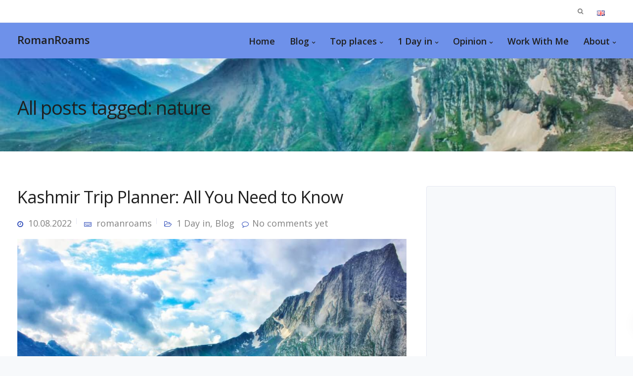

--- FILE ---
content_type: text/html; charset=UTF-8
request_url: https://romanroams.com/en/tag/nature/
body_size: 18616
content:

<!DOCTYPE html>
<html lang="en-US">
   <head>
      <meta charset="UTF-8">
      <meta name="viewport" content="width=device-width, initial-scale=1.0" />
      <meta http-equiv="X-UA-Compatible" content="IE=edge">
              <meta name="theme-color" content="#324fba" />
            <link rel="profile" href="http://gmpg.org/xfn/11">
            <link rel="pingback" href="https://romanroams.com/xmlrpc.php" />
      <meta name='robots' content='noindex, follow' />
	<style>img:is([sizes="auto" i], [sizes^="auto," i]) { contain-intrinsic-size: 3000px 1500px }</style>
	
	<!-- This site is optimized with the Yoast SEO plugin v26.7 - https://yoast.com/wordpress/plugins/seo/ -->
	<title>Архивы nature - RomanRoams</title>
	<meta property="og:locale" content="en_US" />
	<meta property="og:type" content="article" />
	<meta property="og:title" content="Архивы nature - RomanRoams" />
	<meta property="og:url" content="https://romanroams.com/en/tag/nature/" />
	<meta property="og:site_name" content="RomanRoams" />
	<meta name="twitter:card" content="summary_large_image" />
	<meta name="twitter:site" content="@roman_roams" />
	<script type="application/ld+json" class="yoast-schema-graph">{"@context":"https://schema.org","@graph":[{"@type":"CollectionPage","@id":"https://romanroams.com/en/tag/nature/","url":"https://romanroams.com/en/tag/nature/","name":"Архивы nature - RomanRoams","isPartOf":{"@id":"https://romanroams.com/en/home/#website"},"primaryImageOfPage":{"@id":"https://romanroams.com/en/tag/nature/#primaryimage"},"image":{"@id":"https://romanroams.com/en/tag/nature/#primaryimage"},"thumbnailUrl":"https://romanroams.com/wp-content/uploads/2022/08/mountain-lake-kashmir.jpg","breadcrumb":{"@id":"https://romanroams.com/en/tag/nature/#breadcrumb"},"inLanguage":"en-US"},{"@type":"ImageObject","inLanguage":"en-US","@id":"https://romanroams.com/en/tag/nature/#primaryimage","url":"https://romanroams.com/wp-content/uploads/2022/08/mountain-lake-kashmir.jpg","contentUrl":"https://romanroams.com/wp-content/uploads/2022/08/mountain-lake-kashmir.jpg","width":1000,"height":667,"caption":"Mountain lake in Kashmir, India"},{"@type":"BreadcrumbList","@id":"https://romanroams.com/en/tag/nature/#breadcrumb","itemListElement":[{"@type":"ListItem","position":1,"name":"Home","item":"https://romanroams.com/en/home/"},{"@type":"ListItem","position":2,"name":"nature"}]},{"@type":"WebSite","@id":"https://romanroams.com/en/home/#website","url":"https://romanroams.com/en/home/","name":"RomanRoams","description":"Trip Planner - Experiential Travel Blog","publisher":{"@id":"https://romanroams.com/en/home/#organization"},"potentialAction":[{"@type":"SearchAction","target":{"@type":"EntryPoint","urlTemplate":"https://romanroams.com/en/home/?s={search_term_string}"},"query-input":{"@type":"PropertyValueSpecification","valueRequired":true,"valueName":"search_term_string"}}],"inLanguage":"en-US"},{"@type":"Organization","@id":"https://romanroams.com/en/home/#organization","name":"SIA Digital","url":"https://romanroams.com/en/home/","logo":{"@type":"ImageObject","inLanguage":"en-US","@id":"https://romanroams.com/en/home/#/schema/logo/image/","url":"https://romanroams.com/wp-content/uploads/2020/03/romanroams-travel-blog-logo.jpg","contentUrl":"https://romanroams.com/wp-content/uploads/2020/03/romanroams-travel-blog-logo.jpg","width":557,"height":544,"caption":"SIA Digital"},"image":{"@id":"https://romanroams.com/en/home/#/schema/logo/image/"},"sameAs":["https://www.facebook.com/RomanRoamscom-1946723295547190/","https://x.com/roman_roams","https://www.instagram.com/roman_roams/","https://www.youtube.com/channel/UCDFw-OlhvuoauVFf-Wev1Dg"]}]}</script>
	<!-- / Yoast SEO plugin. -->


<link rel='dns-prefetch' href='//fonts.googleapis.com' />
<link href='https://fonts.gstatic.com' crossorigin rel='preconnect' />
<style id='wp-emoji-styles-inline-css' type='text/css'>

	img.wp-smiley, img.emoji {
		display: inline !important;
		border: none !important;
		box-shadow: none !important;
		height: 1em !important;
		width: 1em !important;
		margin: 0 0.07em !important;
		vertical-align: -0.1em !important;
		background: none !important;
		padding: 0 !important;
	}
</style>
<link rel='stylesheet' id='wp-block-library-css' href='https://romanroams.com/wp-includes/css/dist/block-library/style.min.css?ver=6.8.3' type='text/css' media='all' />
<style id='classic-theme-styles-inline-css' type='text/css'>
/*! This file is auto-generated */
.wp-block-button__link{color:#fff;background-color:#32373c;border-radius:9999px;box-shadow:none;text-decoration:none;padding:calc(.667em + 2px) calc(1.333em + 2px);font-size:1.125em}.wp-block-file__button{background:#32373c;color:#fff;text-decoration:none}
</style>
<style id='global-styles-inline-css' type='text/css'>
:root{--wp--preset--aspect-ratio--square: 1;--wp--preset--aspect-ratio--4-3: 4/3;--wp--preset--aspect-ratio--3-4: 3/4;--wp--preset--aspect-ratio--3-2: 3/2;--wp--preset--aspect-ratio--2-3: 2/3;--wp--preset--aspect-ratio--16-9: 16/9;--wp--preset--aspect-ratio--9-16: 9/16;--wp--preset--color--black: #000000;--wp--preset--color--cyan-bluish-gray: #abb8c3;--wp--preset--color--white: #ffffff;--wp--preset--color--pale-pink: #f78da7;--wp--preset--color--vivid-red: #cf2e2e;--wp--preset--color--luminous-vivid-orange: #ff6900;--wp--preset--color--luminous-vivid-amber: #fcb900;--wp--preset--color--light-green-cyan: #7bdcb5;--wp--preset--color--vivid-green-cyan: #00d084;--wp--preset--color--pale-cyan-blue: #8ed1fc;--wp--preset--color--vivid-cyan-blue: #0693e3;--wp--preset--color--vivid-purple: #9b51e0;--wp--preset--gradient--vivid-cyan-blue-to-vivid-purple: linear-gradient(135deg,rgba(6,147,227,1) 0%,rgb(155,81,224) 100%);--wp--preset--gradient--light-green-cyan-to-vivid-green-cyan: linear-gradient(135deg,rgb(122,220,180) 0%,rgb(0,208,130) 100%);--wp--preset--gradient--luminous-vivid-amber-to-luminous-vivid-orange: linear-gradient(135deg,rgba(252,185,0,1) 0%,rgba(255,105,0,1) 100%);--wp--preset--gradient--luminous-vivid-orange-to-vivid-red: linear-gradient(135deg,rgba(255,105,0,1) 0%,rgb(207,46,46) 100%);--wp--preset--gradient--very-light-gray-to-cyan-bluish-gray: linear-gradient(135deg,rgb(238,238,238) 0%,rgb(169,184,195) 100%);--wp--preset--gradient--cool-to-warm-spectrum: linear-gradient(135deg,rgb(74,234,220) 0%,rgb(151,120,209) 20%,rgb(207,42,186) 40%,rgb(238,44,130) 60%,rgb(251,105,98) 80%,rgb(254,248,76) 100%);--wp--preset--gradient--blush-light-purple: linear-gradient(135deg,rgb(255,206,236) 0%,rgb(152,150,240) 100%);--wp--preset--gradient--blush-bordeaux: linear-gradient(135deg,rgb(254,205,165) 0%,rgb(254,45,45) 50%,rgb(107,0,62) 100%);--wp--preset--gradient--luminous-dusk: linear-gradient(135deg,rgb(255,203,112) 0%,rgb(199,81,192) 50%,rgb(65,88,208) 100%);--wp--preset--gradient--pale-ocean: linear-gradient(135deg,rgb(255,245,203) 0%,rgb(182,227,212) 50%,rgb(51,167,181) 100%);--wp--preset--gradient--electric-grass: linear-gradient(135deg,rgb(202,248,128) 0%,rgb(113,206,126) 100%);--wp--preset--gradient--midnight: linear-gradient(135deg,rgb(2,3,129) 0%,rgb(40,116,252) 100%);--wp--preset--font-size--small: 13px;--wp--preset--font-size--medium: 20px;--wp--preset--font-size--large: 36px;--wp--preset--font-size--x-large: 42px;--wp--preset--spacing--20: 0.44rem;--wp--preset--spacing--30: 0.67rem;--wp--preset--spacing--40: 1rem;--wp--preset--spacing--50: 1.5rem;--wp--preset--spacing--60: 2.25rem;--wp--preset--spacing--70: 3.38rem;--wp--preset--spacing--80: 5.06rem;--wp--preset--shadow--natural: 6px 6px 9px rgba(0, 0, 0, 0.2);--wp--preset--shadow--deep: 12px 12px 50px rgba(0, 0, 0, 0.4);--wp--preset--shadow--sharp: 6px 6px 0px rgba(0, 0, 0, 0.2);--wp--preset--shadow--outlined: 6px 6px 0px -3px rgba(255, 255, 255, 1), 6px 6px rgba(0, 0, 0, 1);--wp--preset--shadow--crisp: 6px 6px 0px rgba(0, 0, 0, 1);}:where(.is-layout-flex){gap: 0.5em;}:where(.is-layout-grid){gap: 0.5em;}body .is-layout-flex{display: flex;}.is-layout-flex{flex-wrap: wrap;align-items: center;}.is-layout-flex > :is(*, div){margin: 0;}body .is-layout-grid{display: grid;}.is-layout-grid > :is(*, div){margin: 0;}:where(.wp-block-columns.is-layout-flex){gap: 2em;}:where(.wp-block-columns.is-layout-grid){gap: 2em;}:where(.wp-block-post-template.is-layout-flex){gap: 1.25em;}:where(.wp-block-post-template.is-layout-grid){gap: 1.25em;}.has-black-color{color: var(--wp--preset--color--black) !important;}.has-cyan-bluish-gray-color{color: var(--wp--preset--color--cyan-bluish-gray) !important;}.has-white-color{color: var(--wp--preset--color--white) !important;}.has-pale-pink-color{color: var(--wp--preset--color--pale-pink) !important;}.has-vivid-red-color{color: var(--wp--preset--color--vivid-red) !important;}.has-luminous-vivid-orange-color{color: var(--wp--preset--color--luminous-vivid-orange) !important;}.has-luminous-vivid-amber-color{color: var(--wp--preset--color--luminous-vivid-amber) !important;}.has-light-green-cyan-color{color: var(--wp--preset--color--light-green-cyan) !important;}.has-vivid-green-cyan-color{color: var(--wp--preset--color--vivid-green-cyan) !important;}.has-pale-cyan-blue-color{color: var(--wp--preset--color--pale-cyan-blue) !important;}.has-vivid-cyan-blue-color{color: var(--wp--preset--color--vivid-cyan-blue) !important;}.has-vivid-purple-color{color: var(--wp--preset--color--vivid-purple) !important;}.has-black-background-color{background-color: var(--wp--preset--color--black) !important;}.has-cyan-bluish-gray-background-color{background-color: var(--wp--preset--color--cyan-bluish-gray) !important;}.has-white-background-color{background-color: var(--wp--preset--color--white) !important;}.has-pale-pink-background-color{background-color: var(--wp--preset--color--pale-pink) !important;}.has-vivid-red-background-color{background-color: var(--wp--preset--color--vivid-red) !important;}.has-luminous-vivid-orange-background-color{background-color: var(--wp--preset--color--luminous-vivid-orange) !important;}.has-luminous-vivid-amber-background-color{background-color: var(--wp--preset--color--luminous-vivid-amber) !important;}.has-light-green-cyan-background-color{background-color: var(--wp--preset--color--light-green-cyan) !important;}.has-vivid-green-cyan-background-color{background-color: var(--wp--preset--color--vivid-green-cyan) !important;}.has-pale-cyan-blue-background-color{background-color: var(--wp--preset--color--pale-cyan-blue) !important;}.has-vivid-cyan-blue-background-color{background-color: var(--wp--preset--color--vivid-cyan-blue) !important;}.has-vivid-purple-background-color{background-color: var(--wp--preset--color--vivid-purple) !important;}.has-black-border-color{border-color: var(--wp--preset--color--black) !important;}.has-cyan-bluish-gray-border-color{border-color: var(--wp--preset--color--cyan-bluish-gray) !important;}.has-white-border-color{border-color: var(--wp--preset--color--white) !important;}.has-pale-pink-border-color{border-color: var(--wp--preset--color--pale-pink) !important;}.has-vivid-red-border-color{border-color: var(--wp--preset--color--vivid-red) !important;}.has-luminous-vivid-orange-border-color{border-color: var(--wp--preset--color--luminous-vivid-orange) !important;}.has-luminous-vivid-amber-border-color{border-color: var(--wp--preset--color--luminous-vivid-amber) !important;}.has-light-green-cyan-border-color{border-color: var(--wp--preset--color--light-green-cyan) !important;}.has-vivid-green-cyan-border-color{border-color: var(--wp--preset--color--vivid-green-cyan) !important;}.has-pale-cyan-blue-border-color{border-color: var(--wp--preset--color--pale-cyan-blue) !important;}.has-vivid-cyan-blue-border-color{border-color: var(--wp--preset--color--vivid-cyan-blue) !important;}.has-vivid-purple-border-color{border-color: var(--wp--preset--color--vivid-purple) !important;}.has-vivid-cyan-blue-to-vivid-purple-gradient-background{background: var(--wp--preset--gradient--vivid-cyan-blue-to-vivid-purple) !important;}.has-light-green-cyan-to-vivid-green-cyan-gradient-background{background: var(--wp--preset--gradient--light-green-cyan-to-vivid-green-cyan) !important;}.has-luminous-vivid-amber-to-luminous-vivid-orange-gradient-background{background: var(--wp--preset--gradient--luminous-vivid-amber-to-luminous-vivid-orange) !important;}.has-luminous-vivid-orange-to-vivid-red-gradient-background{background: var(--wp--preset--gradient--luminous-vivid-orange-to-vivid-red) !important;}.has-very-light-gray-to-cyan-bluish-gray-gradient-background{background: var(--wp--preset--gradient--very-light-gray-to-cyan-bluish-gray) !important;}.has-cool-to-warm-spectrum-gradient-background{background: var(--wp--preset--gradient--cool-to-warm-spectrum) !important;}.has-blush-light-purple-gradient-background{background: var(--wp--preset--gradient--blush-light-purple) !important;}.has-blush-bordeaux-gradient-background{background: var(--wp--preset--gradient--blush-bordeaux) !important;}.has-luminous-dusk-gradient-background{background: var(--wp--preset--gradient--luminous-dusk) !important;}.has-pale-ocean-gradient-background{background: var(--wp--preset--gradient--pale-ocean) !important;}.has-electric-grass-gradient-background{background: var(--wp--preset--gradient--electric-grass) !important;}.has-midnight-gradient-background{background: var(--wp--preset--gradient--midnight) !important;}.has-small-font-size{font-size: var(--wp--preset--font-size--small) !important;}.has-medium-font-size{font-size: var(--wp--preset--font-size--medium) !important;}.has-large-font-size{font-size: var(--wp--preset--font-size--large) !important;}.has-x-large-font-size{font-size: var(--wp--preset--font-size--x-large) !important;}
:where(.wp-block-post-template.is-layout-flex){gap: 1.25em;}:where(.wp-block-post-template.is-layout-grid){gap: 1.25em;}
:where(.wp-block-columns.is-layout-flex){gap: 2em;}:where(.wp-block-columns.is-layout-grid){gap: 2em;}
:root :where(.wp-block-pullquote){font-size: 1.5em;line-height: 1.6;}
</style>
<link rel='stylesheet' id='slick-css' href='https://romanroams.com/wp-content/plugins/so-widgets-bundle/css/lib/slick.css?ver=1.8.1' type='text/css' media='all' />
<link rel='stylesheet' id='sow-post-carousel-base-css' href='https://romanroams.com/wp-content/plugins/so-widgets-bundle/widgets/post-carousel/css/base.css?ver=6.8.3' type='text/css' media='all' />
<link rel='stylesheet' id='sow-post-carousel-base-ad93eedad001-css' href='https://romanroams.com/wp-content/uploads/siteorigin-widgets/sow-post-carousel-base-ad93eedad001.css?ver=6.8.3' type='text/css' media='all' />
<link rel='stylesheet' id='toc-screen-css' href='https://romanroams.com/wp-content/plugins/table-of-contents-plus/screen.min.css?ver=2411.1' type='text/css' media='all' />
<link rel='stylesheet' id='bootstrap-css' href='https://romanroams.com/wp-content/themes/leadengine/core/assets/css/bootstrap.min.css?ver=6.8.3' type='text/css' media='all' />
<link rel='stylesheet' id='keydesign-style-css' href='https://romanroams.com/wp-content/themes/leadengine/style.css?ver=6.8.3' type='text/css' media='all' />
<style id='keydesign-style-inline-css' type='text/css'>
.tt_button:hover .iconita,
.tt_button.second-style .iconita,
#single-page #comments input[type="submit"]:hover,
.tt_button.tt_secondary_button,
.tt_button.tt_secondary_button .iconita,
.team-carousel .owl-item .team-member.design-creative .team-socials a,
.es-accordion .es-time,
.content-area .vc_grid-filter>.vc_grid-filter-item.vc_active>span,
.content-area .vc_grid-filter>.vc_grid-filter-item:hover>span,
.format-quote .entry-wrapper:before,
.large-counter .kd_counter_units,
.footer_widget .redux-social-media-list i,
#single-page .bbp-login-form .user-submit:hover,
.menubar #main-menu .navbar-nav .mega-menu.menu-item-has-children .dropdown > a,
.key-icon-box .ib-link a,
#popup-modal .close:hover,
body.maintenance-mode .container h2,
blockquote:before,
.woocommerce nav.woocommerce-pagination ul li a:hover,
.port-prev.tt_button,
.port-next.tt_button,
.upper-footer .socials-widget a:hover .fa,
.woocommerce .woocommerce-form-login .button:hover,
.footer_widget ul a:hover,
.side-content-text ul li:before,
span.bbp-admin-links a:hover,
#bbpress-forums #bbp-single-user-details #bbp-user-navigation a:hover,
.vc_grid-item-mini .vc_gitem-post-data.vc_gitem-post-data-source-post_date div:before,
.vc_grid-item-mini .vc_gitem-post-data.vc_gitem-post-data-source-post_author a:before,
.vc_grid-item-mini .blog-detailed-grid .vc_btn3-container:hover a,
.feature-sections-wrapper .feature-sections-tabs .nav-tabs a:hover,
.topbar-lang-switcher ul li a:hover span,
.feature-sections-wrapper .feature-sections-tabs .nav-tabs li.active a,
.owl-nav div:hover,
div.bbp-breadcrumb a:hover,
#bbpress-forums div.bbp-topic-author a.bbp-author-name, #bbpress-forums div.bbp-reply-author a.bbp-author-name,
.kd_pie_chart .pc_percent_container,
.kd_pie_chart .kd-piechart-icon,
.woocommerce .checkout_coupon .button:hover:hover,
.woocommerce-page #payment #place_order:hover,
.team-member.design-minimal .team-socials a,
.woocommerce-cart #single-page table.cart .button:hover,
.woocommerce-cart #single-page table.cart .button[name=update_cart]:hover,
.woocommerce-account #single-page .woocommerce-Button[name=save_account_details]:hover,
.woocommerce-account #single-page .woocommerce-message .woocommerce-Button:hover,
.wpb-js-composer .vc_tta-container .vc_tta-color-white.vc_tta-style-modern .vc_tta-tab.vc_active a,
.team-member.design-two:hover .team-socials .fa:hover,
.team-member.design-two .team-socials .fa:hover,
#single-page .return-to-shop a:hover,
.woocommerce-error a, .woocommerce-info a, .woocommerce-message a,
.woocommerce-cart .wc-proceed-to-checkout a.checkout-button:hover,
.navbar-nav li.dropdown:hover .dropdown-menu:hover li a:hover,
.woocommerce ul.products li.product h2:hover,
.keydesign-cart .buttons .btn, .woocommerce .keydesign-cart .buttons .btn,
.woocommerce #payment #place_order:hover, .woocommerce-page #payment #place_order:hover,
.portfolio-meta.share-meta .fa:hover,
.woocommerce-account #single-page .woocommerce-Button:hover,
.woocommerce #respond input#submit:hover,
.woocommerce-page ul.products li.product.woo-minimal-style .button:hover,
.woocommerce-page ul.products li.product.woo-minimal-style .added_to_cart:hover,
.blog_widget ul li a:hover,
#posts-content .entry-meta a:hover,
.breadcrumbs a:hover,
.woocommerce a.button:hover,
.keydesign-cart:hover .cart-icon,
#comments input[type="submit"]:hover,
.search-submit:hover,
.blog-single-content .tags a,
.lower-footer a:hover,
#posts-content .post .blog-single-title a:hover,
#posts-content.blog-minimal-list .blog-single-title a:hover,
#posts-content.blog-img-left-list .blog-single-title a:hover,
.socials-widget a:hover .fa, .socials-widget a:hover,
#customizer .leadengine-tooltip,
.footer_widget .menu li a:hover,
.row .vc_toggle_size_md.vc_toggle_simple .vc_toggle_title:hover h4,
#single-page .single-page-content .widget ul li a:hover,
#comments .reply a:hover,
#comments .comment-meta a:hover,
#kd-slider .secondary_slider,
#single-page .single-page-content .widget ul li.current-menu-item a,
.team-socials .fa:hover,
#posts-content .post .tt_button:hover .fa,
#posts-content .post .tt_button:hover,
.topbar-socials a:hover .fa,
.pricing .pricing-price,
.pricing-table .tt_button,
.topbar-phone .iconsmind-Telephone ,
.topbar-email .iconsmind-Mail,
.modal-content-contact .key-icon-box .service-heading a:hover,
.pricing-table.active .tt_button:hover,
.footer-business-content a:hover,
.vc_grid-item-mini .vc_gitem-zone .vc_btn3.vc_btn3-style-custom,
.star-rating span,
.es-accordion .es-heading h4 a:hover,
.keydesign-cart ul.product_list_widget .cart-item:hover,
.woocommerce .keydesign-cart ul.product_list_widget .cart-item:hover,
#customizer .options a:hover i,
.woocommerce .price_slider_wrapper .price_slider_amount .button,
#customizer .options a:hover,
#single-page input[type="submit"]:hover,
#posts-content .post input[type="submit"]:hover,
.active .pricing-option .fa,
#comments .reply a:hover,
.meta-content .tags a:hover,
.navigation.pagination .next,
.woocommerce-cart  #single-page table.cart .product-name a:hover,
.navigation.pagination .prev,
.woocommerce span.onsale,
.product_meta a:hover,
.tags a:hover, .tagcloud a:hover,
.tt_button.second-style,
.lower-footer .pull-right a:hover,
.woocommerce-review-link:hover,
.upper-footer .modal-menu-item,
.video-socials a:hover .fa,
.kd_pie_chart .pc-link a:hover,
.vc_grid-item-mini .vc_gitem_row .vc_gitem-col h4:hover,
.fa,
.wpcf7 .wpcf7-submit:hover,
.contact .wpcf7-response-output,
.video-bg .secondary-button:hover,
#headerbg li a.active,
#headerbg li a.active:hover,
.footer-nav a:hover ,
.wpb_wrapper .menu a:hover ,
.text-danger,
.blog_widget ul li a:before,
.pricing .fa,
.content-area .vc_grid .vc_gitem-zone-c .vc_general,
code,
#single-page .single-page-content ul li:before,
.subscribe-form header .wpcf7-submit,
#posts-content .page-content ul li:before,
.chart-content .nc-icon-outline,
.chart,
.row .vc_custom_heading a:hover,
.secondary-button-inverse,
.primary-button.button-inverse:hover,
.primary-button,
a,
.woocommerce-account #single-page .woocommerce-Button:hover,
.kd-process-steps .pss-step-number span,
.navbar-default .navbar-nav > .active > a,
.pss-link a:hover,
.woocommerce-cart #single-page .cart_totals table td,
.kd_number_string,
.featured_content_parent .active-elem h4,
.contact-map-container .toggle-map:hover .fa,
.contact-map-container .toggle-map:hover,
.testimonials.slider .tt-container:before,
.tt_button:hover,
.nc-icon-outline,
.woocommerce ul.products li.product h3:hover,
.wpb_text_column ol>li:before,
.wpb_text_column ul>li:before,
.key-icon-box .ib-link a:hover {
			color: #324fba;
	}

	.pricing-table.DetailedStyle .pricing .pricing-price {
		color: #324fba!important;
	}

	.kd-process-steps.process-checkbox-template .pss-item:before,
	.kd-process-steps.process-checkbox-template,
	.kd-separator,
	.kd-separator .kd-separator-line {
		border-color: #324fba;
	}

#single-page .bbp-login-form .user-submit,
.bbpress #user-submit,
.gform_wrapper .gform_footer input.button,
.gform_wrapper .gform_footer input[type=submit],
input[type="button"].ninja-forms-field,
.modal-content-inner .wpcf7-submit:hover,
.searchform #searchsubmit,
#kd-slider,
.kd-contact-form.light_background .wpcf7 .wpcf7-submit,
.footer-newsletter-form .wpcf7 .wpcf7-submit,
.kd_progressbarfill,
.phone-wrapper,
.wpb_wrapper #loginform .button,
.woocommerce input.button,
.woocommerce-account #single-page .woocommerce-Button,
.testimonial-cards .center .tcards_message,
.email-wrapper,
.woocommerce ul.products li.product .added_to_cart:hover,
.footer-business-info.footer-socials a:hover,
#comments input[type="submit"],
.parallax.with-overlay:after,
.content-area .vc_grid-filter>.vc_grid-filter-item span:after,
.tt_button.tt_secondary_button:hover,
.pricing-table .tt_button:hover,
.tt_button.second-style:hover,
.pricing-table.active .tt_button,
#customizer .screenshot a,
.heading-separator,
.port-prev.tt_button:hover,
.port-next.tt_button:hover,
 .owl-buttons div:hover,
.row .vc_toggle_default .vc_toggle_icon,
.row .vc_toggle_default .vc_toggle_icon::after,
.row .vc_toggle_default .vc_toggle_icon::before,
.woocommerce #respond input#submit,
.woocommerce a.button,
.woocommerce nav.woocommerce-pagination ul li a:hover,
.upper-footer .modal-menu-item:hover,
.contact-map-container .toggle-map,
.portfolio-item .portfolio-content,
.tt_button,
 .owl-dot span,
.woocommerce a.remove:hover,
.pricing .secondary-button.secondary-button-inverse:hover,
.with-overlay .parallax-overlay,
.secondary-button.secondary-button-inverse:hover,
.secondary-button,
#kd-slider .bullet-bar.tparrows,
.primary-button.button-inverse,
#posts-content .post input[type="submit"],
.btn-xl,
.with-overlay,
.vc_grid-item-mini .vc_gitem-zone .vc_btn3.vc_btn3-style-custom:hover,
.woocommerce #wrapper .price_slider_wrapper .ui-slider-horizontal .ui-slider-range,
.separator,
.woocommerce button.button,
.cb-container.cb_main_color:hover,
.keydesign-cart .buttons .btn:hover,
.woocommerce .keydesign-cart .buttons .btn:hover,
.woocommerce ul.products li.product .button:hover,
#single-page #comments input[type="submit"]:hover,
.contact-map-container .toggle-map:hover,
.wpcf7 .wpcf7-submit:hover,
.owl-dot span,
.features-tabs .tab.active,
.content-area .vc_grid .vc-gitem-zone-height-mode-auto.vc_gitem-zone.vc_gitem-zone-a:before,
.row .vc_toggle_simple .vc_toggle_title:hover .vc_toggle_icon::after,
.row .vc_toggle_simple .vc_toggle_title:hover .vc_toggle_icon::before,
.wpcf7 .wpcf7-submit,
.navigation.pagination .next:hover,
#single-page .vc_col-sm-3 .wpcf7 .wpcf7-submit,
.kd-spinner:before,
.content-area .vc_grid .vc_gitem-zone-c .vc_general:hover,
.content-area .vc_grid-item-mini .vc_gitem-animate-fadeIn .vc_gitem-zone.vc_gitem-zone-a:before,
.keydesign-cart .badge,
div.wpcf7 .wpcf7-form .ajax-loader,
#bbp_search_submit,
.woocommerce .price_slider_wrapper .ui-slider .ui-slider-handle,
.navigation.pagination .prev:hover {
	background-color: #324fba;
}

::selection {
	background-color: #324fba;
}

::-moz-selection {
	background-color: #324fba;
}

#single-page .bbp-login-form .user-submit,
#single-page #comments input[type="submit"]:hover,
.navigation.pagination .next,
.navigation.pagination .prev,
.upper-footer .modal-menu-item,
.wpcf7 .wpcf7-submit:hover,
.tt_button,
.navigation.pagination .next, .navigation.pagination .prev,
.woocommerce ul.products li.product .button:hover,
.woocommerce .price_slider_wrapper .ui-slider .ui-slider-handle,
.pricing.active,
.vc_grid-item-mini .vc_gitem-zone .vc_btn3.vc_btn3-style-custom,
.primary-button.button-inverse:hover,
.primary-button.button-inverse,
.keydesign-cart .buttons .btn, .woocommerce .keydesign-cart .buttons .btn,
.wpcf7 .wpcf7-submit,
.wpb_wrapper #loginform .button,
 .owl-buttons div:hover,
.woocommerce button.button,
.woocommerce a.button,
.content-area .vc_grid .vc_gitem-zone-c .vc_general,
#commentform #submit,
.woocommerce ul.products li.product .added_to_cart,
.woocommerce input.button,
 .owl-dot.active span,
 .owl-dot:hover span {
			border: 2px solid #324fba;
	}

div.wpcf7 .wpcf7-form .ajax-loader {
			border: 5px solid #324fba;
	}

.modal-content-inner:before  {
			border-right: 12px solid #324fba;
	}

.page-404 .tt_button,
#wrapper .widget-title,
.blockquote-reverse,
.testimonials.slider  .owl-dot.active span,
.tags a:hover, .tagcloud a:hover,
.contact-map-container .toggle-map:hover,
.navigation.pagination .next:hover, .navigation.pagination .prev:hover,
.contact .wpcf7-response-output,
.video-bg .secondary-button,
#single-page .single-page-content .widget .widgettitle,
.image-bg .secondary-button,
.contact .wpcf7-form-control-wrap textarea.wpcf7-form-control:focus,
.contact .wpcf7-form-control-wrap input.wpcf7-form-control:focus,
.team-member-down:hover .triangle,
.team-member:hover .triangle,
.features-tabs .tab.active:after,
.tabs-image-left.features-tabs .tab.active:after,
.secondary-button-inverse,
.wpb-js-composer .vc_tta-container .vc_tta.vc_tta-style-classic .vc_tta-tabs-container .vc_tta-tabs-list li.vc_active a,
.vc_separator .vc_sep_holder .vc_sep_line {
			border-color: #324fba;
	}

.testimonial-cards .center .tcards_message:before {
			border-color: transparent transparent #324fba #324fba;
	}

.testimonial-cards .center .tcards_message.author-bottom:before {
			border-color: #324fba transparent transparent #324fba;
	}

	.wpb-js-composer .vc_tta-container  .vc_tta-tabs.vc_tta-tabs-position-left .vc_tta-tab:before {
	    border-right: 9px solid #324fba;
	}

.wpb-js-composer .vc_tta-container .vc_tta.vc_tta-style-classic .vc_tta-tabs-container .vc_tta-tabs-list li:before {
    border-top: 9px solid #324fba;
}

	.tt_button.btn_secondary_color.tt_secondary_button:hover,
	.tt_button.btn_secondary_color {
		background-color: #e2cf1f;
	}

	.tt_button.btn_secondary_color.tt_secondary_button,
	.tt_button.btn_secondary_color:hover {
		color: #e2cf1f;
	}

	.tt_button.btn_secondary_color {
		border: 2px solid #e2cf1f;
	}

h1,h2,h3,h4,h5,
.kd_progress_bar .kd_progb_head .kd-progb-title h4,
.wpb-js-composer .vc_tta-container .vc_tta.vc_tta-style-classic .vc_tta-tabs-container .vc_tta-tabs-list li a:hover,
 .es-accordion .es-heading h4 a,
.wpb-js-composer .vc_tta-color-white.vc_tta-style-modern .vc_tta-tab>a:hover,
#comments .fn,
#comments .fn a,
.portfolio-block h4,
.rw-author-details h4,
.testimonials.slider .author,
.vc_grid-item-mini .vc_gitem_row .vc_gitem-col h4,
.navbar-default.navbar-shrink .nav li a,
.team-content h5,
.key-icon-box .service-heading,
#wp-calendar caption,
.post a:hover,
.kd_pie_chart .kd_pc_title,
.kd_pie_chart .pc-link a,
.testimonials .tt-content h4,
.kd-photobox .phb-content h4,
.kd-process-steps .pss-text-area h4,
.widget-title,
.kd-promobox .prb-content h4,
.bp-content h4,
.reply-title,
.product_meta,
.blog-header .section-heading,
.testimonial-cards .tcards-title,
.testimonial-cards .tcards_header .tcards-name,
.woocommerce-result-count,
.pss-link a,
.navbar-default .nav li a,
.logged-in .navbar-nav a, .navbar-nav .menu-item a,
.woocommerce table.shop_attributes th,
.portfolio-block strong,
.keydesign-cart .nc-icon-outline-cart,
.portfolio-meta.share-meta .fa,
.subscribe input[type="submit"],
.es-accordion .es-speaker-container .es-speaker-name,
.pricing-title,
.woocommerce div.product .woocommerce-tabs ul.tabs li.active a,
.woocommerce-cart  #single-page table.cart .product-name a,
.wpb-js-composer .vc_tta-container .vc_tta-color-white.vc_tta-style-modern .vc_tta-tab>a,
.rw_rating .rw-title,
.group_table .label,
.cb-container.cb_transparent_color:hover .cb-heading,
.app-gallery .ag-section-desc h4,
.single-post .wpb_text_column strong,
 .owl-buttons div,
#single-page .single-page-content .widget ul li a,
.modal-content-contact .key-icon-box .service-heading a,
.woocommerce-ordering select,
.woocommerce div.product .woocommerce-tabs .panel #reply-title,
.page-404 .section-subheading,
.showcoupon:hover,
.pricing-table.DetailedStyle .pricing .pricing-price,
.pricing-table .pricing-img .fa,
.navbar-default .navbar-nav > li > a:hover,
.testimonials.slider.with-image .tt-container h6,
.socials-widget a:hover .fa, .socials-widget a:hover,
.owl-nav div,
#comments label,
.author-box-wrapper .author-name h6,
.keydesign-cart .empty-cart,
.play-video .fa-play,
.author-website,
.post-link:hover,
#comments .reply a:hover,
.author-desc-wrapper a:hover,
.blog-single-content .tags a:hover,
.wpb-js-composer .vc_tta-container .vc_tta.vc_tta-style-classic .vc_tta-tabs-container .vc_tta-tabs-list li a:hover,
.wpb-js-composer .vc_tta-container .vc_tta.vc_tta-style-classic .vc_tta-tabs-container .vc_tta-tabs-list li.vc_active a,
.woocommerce #coupon_code, .woocommerce .quantity .qty,
.kd-price-block .pb-content-wrap .pb-pricing-wrap,
.blog-single-title a,
.topbar-phone a:hover,
.topbar-email a:hover,
.woocommerce-page ul.products li.product.woo-minimal-style .added_to_cart,
.woocommerce-page ul.products li.product.woo-minimal-style .button,
.woocommerce nav.woocommerce-pagination ul li span.current,
#menu-topbar-menu li a:hover,
.navbar-topbar li a:hover,
.fa.toggle-search:hover,
.business-info-header .fa,
.tt_secondary_button.tt_third_button:hover,
.tt_secondary_button.tt_third_button:hover .fa,
.keydesign-cart .subtotal,
#single-page p.cart-empty,
blockquote cite,
.woocommerce div.product p.price,
.woocommerce div.product span.price,
.cta-icon .fa,
.wpcf7-form label,
.upper-footer .wpcf7-form-control-wrap textarea,
.upper-footer .wpcf7-form-control-wrap input,
body.maintenance-mode .kd-countdown,
.mobile-cart .keydesign-cart,
body.woocommerce-page .entry-header .section-heading,
.feature-sections-wrapper .feature-sections-tabs .nav-tabs a,
.team-member.design-minimal .team-socials a:hover,
.key-icon-box .ib-link a:hover,
.feature-sections-wrapper .side-content-wrapper .simple-link:hover,
.woocommerce ul.products li.product .price,
.vc_toggle_simple .vc_toggle_title .vc_toggle_icon::after,
.vc_toggle_simple .vc_toggle_title .vc_toggle_icon::before,
.testimonials .tt-content .content {
			color: #1f1f1f;
	}


.ib-link.iconbox-main-color a:hover  {
			color: #1f1f1f;
	}

.vc_toggle.vc_toggle_default .vc_toggle_icon,
.row .vc_toggle_size_md.vc_toggle_default .vc_toggle_title .vc_toggle_icon:before,
.row .vc_toggle_size_md.vc_toggle_default .vc_toggle_title .vc_toggle_icon:after,
.searchform #searchsubmit:hover,
#kd-slider .bullet-bar.tparrows:hover {
			background-color: #1f1f1f;
	}






.footer-newsletter-form .wpcf7-form .wpcf7-email,
.footer-business-info.footer-socials a,
.upper-footer {
			background-color: #6e91ea;
	}

	.upper-footer {
		border-color:  #6e91ea;
	}

.footer-business-info,
.lower-footer {
			background-color: #fff;
	}



	.lower-footer a, .upper-footer a {
		color:  #e2cf1f !important;
	}



.upper-footer .widget-title, .upper-footer #wp-calendar caption, .footer_widget .menu li a, ul li.cat-item a, .footer-nav-menu .navbar-footer li a, .lower-footer span, .lower-footer a {
				font-family: Open Sans;
				}






.topbar-lang-switcher ul li a:hover span,
.topbar-menu-search .keydesign-cart a:hover,
.topbar-search .fa.toggle-search:hover,
#menu-topbar-menu a:hover,
.navbar-topbar a:hover,
.transparent-navigation .navbar.navbar-default .topbar-phone a:hover, .transparent-navigation .navbar.navbar-default .topbar-email a:hover,
.navbar.navbar-default .topbar-phone a:hover, .navbar.navbar-default .topbar-email a:hover {
			color: #1f1f1f;
	}


.navbar.navbar-default.contained .container,
.navbar.navbar-default .menubar,
.navbar.navbar-default.navbar-shrink.fixed-menu,
.keydesign-cart .keydesign-cart-dropdown,
.navbar.navbar-default .dropdown-menu,
.navbar.navbar-default {
	background-color: #6e91ea !important;
}

@media (min-width: 960px) {
.transparent-navigation .navbar.navbar-default,
.transparent-navigation .navbar.navbar-default .container,
.transparent-navigation .navbar.navbar-default.contained,
.transparent-navigation .navbar .topbar,
.transparent-navigation .navbar .menubar {
	background-color: transparent !important;
	border: none !important;
}


}

	.keydesign-cart .keydesign-cart-dropdown,
	#main-menu .navbar-nav.navbar-shrink .menu-item-has-children .dropdown-menu,
	.navbar-nav.navbar-shrink .menu-item-has-children .dropdown-menu,
	.navbar.navbar-default.navbar-shrink .keydesign-cart .keydesign-cart-dropdown,
	.navbar.navbar-default.navbar-shrink .dropdown-menu,
	.navbar.navbar-default.navbar-shrink.contained .container,
	body:not(.transparent-navigation) .navbar.navbar-default.contained .container,
	.navbar.navbar-default.navbar-shrink .menubar {
		background-color: #6e91ea !important;
	}





	.navbar.navbar-default .navbar-nav a:hover {
		color: #d8a131 !important;
	}

	.menubar #main-menu .navbar-nav .mega-menu.menu-item-has-children .dropdown > a,
	.keydesign-cart ul.product_list_widget .cart-item:hover,
	.navbar-default.navbar-shrink .nav li.active a,
	#main-menu .navbar-nav .menu-item-has-children .dropdown-menu a:hover, .navbar-nav .menu-item-has-children .dropdown-menu a:hover,
	.body:not(.transparent-navigation) .navbar a:hover,
	.navbar-default .nav li.active a,
	.navbar.navbar-default.navbar-shrink .navbar-nav a:hover {
		color: #d8a131 !important;
	}

#logo .logo {
			color: #1f1f1f;
	}

.transparent-navigation .navbar-shrink #logo .logo,
.navbar-shrink #logo .logo {
			color: #1f1f1f;
	}


body, .box, .cb-text-area p {
					font-family: Open Sans;
				font-size: 18px;
				line-height: 24px;
	}

.container #logo .logo {
				font-family: Open Sans;
		}

.container h1 {
				font-weight: 700;
							}

.container h2, #popup-modal .modal-content h2 {
								}

.container h3 {
								}

.container h4, .kd-photobox .phb-content h4, .content-area .vc_grid-item-mini .vc_gitem_row .vc_gitem-col h4 {
								}

.container h5 {
								}

.container h6, .key-icon-box h6.service-heading {
								}

.woocommerce ul.products li.product .added_to_cart, .woocommerce ul.products li.product .button, .woocommerce div.product form.cart .button,
.tt_button, .wpcf7 .wpcf7-submit, .content-area .vc_grid .vc_gitem-zone-c .vc_general, .tt_button.modal-menu-item, .vc_grid-item-mini .blog-detailed-grid .vc_btn3-container a {
						}



.topbar-phone, .topbar-email, .topbar-socials a, #menu-topbar-menu a, .navbar-topbar a {
		}


body .navbar-default .nav li a, body .modal-menu-item {
			font-weight: 600;
				font-family: Open Sans;
				font-size: 18px;
		}





html {
						}


@media (max-width: 960px) {
}





	.kd-rev-button {
	   background-color: #324fba !important;
	}

	.kd-rev-button-inv {
		border-color: #324fba !important;
	}

	.kd-rev-button-inv:hover {
		background-color: #324fba !important;
	}

	.hover_solid_primary:hover {
	   background-color: #324fba !important;
	   border-color: #324fba !important;
	   color: #fff !important;
	}

.hover_solid_secondary:hover {
   background-color: #e2cf1f !important;
   border-color: #e2cf1f !important;
   color: #fff !important;
}

	.hover_outline_primary:hover {
	   color: #324fba !important;
	   border-color: #324fba !important;
	   background-color: transparent!important;
	}

	.hover_outline_secondary:hover {
	   color: #e2cf1f !important;
	   border-color: #e2cf1f !important;
	   background-color: transparent !important;
	}

</style>
<link rel='stylesheet' id='font-awesome-css' href='https://romanroams.com/wp-content/themes/leadengine/core/assets/css/font-awesome.min.css?ver=6.8.3' type='text/css' media='all' />
<link rel='stylesheet' id='kd_iconsmind-css' href='https://romanroams.com/wp-content/themes/leadengine/core/assets/css/iconsmind.min.css?ver=6.8.3' type='text/css' media='all' />
<link rel='stylesheet' id='keydesign_default_fonts-css' href='//fonts.googleapis.com/css?family=Open+Sans%3A300%2C400%2C600%2C700%26subset%3Dlatin-ext&#038;ver=6.8.3' type='text/css' media='all' />
<link rel='stylesheet' id='js_composer_front-css' href='https://romanroams.com/wp-content/plugins/js_composer/assets/css/js_composer.min.css?ver=7.7.1' type='text/css' media='all' />
<link rel='stylesheet' id='fancybox-css' href='https://romanroams.com/wp-content/plugins/easy-fancybox/fancybox/1.5.4/jquery.fancybox.min.css?ver=6.8.3' type='text/css' media='screen' />
<style id='fancybox-inline-css' type='text/css'>
#fancybox-outer{background:#ffffff}#fancybox-content{background:#ffffff;border-color:#ffffff;color:#000000;}#fancybox-title,#fancybox-title-float-main{color:#fff}
</style>
<script type="text/javascript" src="https://romanroams.com/wp-includes/js/tinymce/tinymce.min.js?ver=49110-20250317" id="wp-tinymce-root-js"></script>
<script type="text/javascript" src="https://romanroams.com/wp-includes/js/tinymce/plugins/compat3x/plugin.min.js?ver=49110-20250317" id="wp-tinymce-js"></script>
<script type="text/javascript" src="https://romanroams.com/wp-includes/js/jquery/jquery.min.js?ver=3.7.1" id="jquery-core-js"></script>
<script type="text/javascript" src="https://romanroams.com/wp-includes/js/jquery/jquery-migrate.min.js?ver=3.4.1" id="jquery-migrate-js"></script>
<script type="text/javascript" src="https://romanroams.com/wp-content/plugins/so-widgets-bundle/js/lib/slick.min.js?ver=1.8.1" id="slick-js"></script>
<script></script><link rel="https://api.w.org/" href="https://romanroams.com/wp-json/" /><link rel="alternate" title="JSON" type="application/json" href="https://romanroams.com/wp-json/wp/v2/tags/238" /><!-- HFCM by 99 Robots - Snippet # 1: allcodeheader -->
<script async src="//pagead2.googlesyndication.com/pagead/js/adsbygoogle.js"></script>
<script> 
(adsbygoogle = window.adsbygoogle || []).push({
google_ad_client: "ca-pub-1702611244283666",
enable_page_level_ads: true}); 
</script>

<script async defer src="https://widget.getyourguide.com/v2/widget.js"></script>
<meta name="publicationmedia-verification" content="16ed7d72-17b3-4d91-8e74-f7aa645ad396">
<!-- /end HFCM by 99 Robots -->
<meta name="generator" content="Powered by WPBakery Page Builder - drag and drop page builder for WordPress."/>
<style type="text/css">
			.sow-carousel-wrapper:has(.slick-initialized) {
				visibility: visible !important;
				opacity: 1 !important;
			}

			.sow-post-carousel-wrapper:not(:has(.slick-initialized)) .sow-carousel-items {
				visibility: hidden;
			}
		</style>
		<link rel="icon" href="https://romanroams.com/wp-content/uploads/2018/05/cropped-romanroams-portugal-travel-blog-cut-150x150.jpg" sizes="32x32" />
<link rel="icon" href="https://romanroams.com/wp-content/uploads/2018/05/cropped-romanroams-portugal-travel-blog-cut-300x300.jpg" sizes="192x192" />
<link rel="apple-touch-icon" href="https://romanroams.com/wp-content/uploads/2018/05/cropped-romanroams-portugal-travel-blog-cut-300x300.jpg" />
<meta name="msapplication-TileImage" content="https://romanroams.com/wp-content/uploads/2018/05/cropped-romanroams-portugal-travel-blog-cut-300x300.jpg" />
		<style type="text/css" id="wp-custom-css">
			@media(max-width:959px) {
  .blog-content > ul {
    font-size: 14px;
  }
}
li{ line-height: 1.6; }		</style>
		<noscript><style> .wpb_animate_when_almost_visible { opacity: 1; }</style></noscript>   </head>
    <body class="archive tag tag-nature tag-238 wp-theme-leadengine wpb-js-composer js-comp-ver-7.7.1 vc_responsive">
              <div id="kd-preloader">
           <div class="kd-spinner"></div>
        </div>
      
      <nav class="navbar navbar-default navbar-fixed-top   with-topbar   nav-transparent-secondary-logo">
        <!-- Topbar template -->
          <div class="topbar second-template">
    <div class="container">
                      <div class="topbar-socials">
                      </div>
                       <div class="topbar-menu-search">
            <div class="topbar-menu">
                           </div>
                          <div class="topbar-search">
                 <form role="search" method="get" class="search-form" action="https://romanroams.com/en/">
				<label>
					<span class="screen-reader-text">Search for:</span>
					<input type="search" class="search-field" placeholder="Search &hellip;" value="" name="s" />
				</label>
				<input type="submit" class="search-submit" value="Search" />
			</form>                 <span class="toggle-search fa-search fa"></span>
              </div>
                                      <div class="topbar-lang-switcher">
                <ul class="lang-switcher-polylang">
                  	<li class="lang-item lang-item-3 lang-item-en current-lang lang-item-first"><a lang="en-US" hreflang="en-US" href="https://romanroams.com/en/tag/nature/" aria-current="true"><img src="[data-uri]" alt="" width="16" height="11" style="width: 16px; height: 11px;" /><span style="margin-left:0.3em;">English</span></a></li>
	<li class="lang-item lang-item-6 lang-item-ru no-translation"><a lang="ru-RU" hreflang="ru-RU" href="https://romanroams.com/ru/glavnaya/"><img src="[data-uri]" alt="" width="16" height="11" style="width: 16px; height: 11px;" /><span style="margin-left:0.3em;">Русский</span></a></li>
	<li class="lang-item lang-item-11 lang-item-pl no-translation"><a lang="pl-PL" hreflang="pl-PL" href="https://romanroams.com/pl/glowna/"><img src="[data-uri]" alt="" width="16" height="11" style="width: 16px; height: 11px;" /><span style="margin-left:0.3em;">Język polski</span></a></li>
                </ul>
              </div>
            
            <!-- WooCommerce Cart -->
                          <!-- END WooCommerce Cart -->
         </div>
           </div>
</div>
        <!-- END Topbar template -->

        <div class="menubar">
          <div class="container">
           <div id="logo">
                                             <!-- Text logo -->
                 <a class="logo" href="https://romanroams.com/en/home">RomanRoams</a>
                                                    </div>
           <div class="navbar-header page-scroll">
                    <button type="button" class="navbar-toggle" data-toggle="collapse" data-target="#main-menu">
                    <span class="icon-bar"></span>
                    <span class="icon-bar"></span>
                    <span class="icon-bar"></span>
                    </button>
                    <div class="mobile-cart">
                                            </div>
            </div>
            <div id="main-menu" class="collapse navbar-collapse  navbar-right">
               <ul id="menu-main-menu" class="nav navbar-nav"><li id="menu-item-34" class="menu-item menu-item-type-post_type menu-item-object-page menu-item-home menu-item-34"><a title="Home" href="https://romanroams.com/en/home/">Home</a></li>
<li id="menu-item-719" class="menu-item menu-item-type-taxonomy menu-item-object-category menu-item-has-children menu-item-719 dropdown"><a title="Blog" href="https://romanroams.com/en/category/blog/">Blog</a>
<ul role="menu" class=" dropdown-menu">
	<li id="menu-item-3939" class="menu-item menu-item-type-post_type menu-item-object-post menu-item-3939"><a title="50 Tips To Travel Cheap" href="https://romanroams.com/en/how-to-travel-world-cheap/">50 Tips To Travel Cheap</a></li>
	<li id="menu-item-3932" class="menu-item menu-item-type-post_type menu-item-object-post menu-item-3932"><a title="How to Create a Travel Blog" href="https://romanroams.com/en/how-to-create-travel-blog-make-money/">How to Create a Travel Blog</a></li>
	<li id="menu-item-3935" class="menu-item menu-item-type-post_type menu-item-object-post menu-item-3935"><a title="My Erasmus in Spain" href="https://romanroams.com/en/erasmus-in-spain-cultural-exchange/">My Erasmus in Spain</a></li>
	<li id="menu-item-5405" class="menu-item menu-item-type-post_type menu-item-object-post menu-item-5405"><a title="10 Most Beautiful Places in Norway" href="https://romanroams.com/en/most-beautiful-places-in-norway/">10 Most Beautiful Places in Norway</a></li>
	<li id="menu-item-3936" class="menu-item menu-item-type-post_type menu-item-object-post menu-item-3936"><a title="10 benefits of traveling the world" href="https://romanroams.com/en/benefits-traveling-why-you-should-travel/">10 benefits of traveling the world</a></li>
	<li id="menu-item-3937" class="menu-item menu-item-type-post_type menu-item-object-post menu-item-3937"><a title="Weekend in Amsterdam" href="https://romanroams.com/en/weekend-amsterdam-summer-2017/">Weekend in Amsterdam</a></li>
</ul>
</li>
<li id="menu-item-1347" class="menu-item menu-item-type-taxonomy menu-item-object-category menu-item-has-children menu-item-1347 dropdown"><a title="Top places" href="https://romanroams.com/en/category/top-places/">Top places</a>
<ul role="menu" class=" dropdown-menu">
	<li id="menu-item-3933" class="menu-item menu-item-type-post_type menu-item-object-post menu-item-3933"><a title="10 Cheapest European Cities" href="https://romanroams.com/en/cheapest-european-cities-backpacker-index/">10 Cheapest European Cities</a></li>
	<li id="menu-item-3934" class="menu-item menu-item-type-post_type menu-item-object-post menu-item-3934"><a title="10 Free Things to Do in NYC" href="https://romanroams.com/en/free-things-to-do-nyc/">10 Free Things to Do in NYC</a></li>
	<li id="menu-item-3938" class="menu-item menu-item-type-post_type menu-item-object-post menu-item-3938"><a title="Top 10 things to do in Valencia" href="https://romanroams.com/en/things-to-do-valencia-on-budget/">Top 10 things to do in Valencia</a></li>
</ul>
</li>
<li id="menu-item-4419" class="menu-item menu-item-type-taxonomy menu-item-object-category menu-item-has-children menu-item-4419 dropdown"><a title="1 Day in" href="https://romanroams.com/en/category/1-day/">1 Day in</a>
<ul role="menu" class=" dropdown-menu">
	<li id="menu-item-4420" class="menu-item menu-item-type-post_type menu-item-object-post menu-item-4420"><a title="Berlin in 2 days: Itinerary, Prices, Tips" href="https://romanroams.com/en/what-to-do-berlin-2-days-itinerary-prices-tips/">Berlin in 2 days: Itinerary, Prices, Tips</a></li>
	<li id="menu-item-4421" class="menu-item menu-item-type-post_type menu-item-object-post menu-item-4421"><a title="€44 for 3 days in Madrid" href="https://romanroams.com/en/3-days-madrid-prices-itinerary/">€44 for 3 days in Madrid</a></li>
	<li id="menu-item-4422" class="menu-item menu-item-type-post_type menu-item-object-post menu-item-4422"><a title="Rome in 3 days for €150" href="https://romanroams.com/en/rome-3-days-tourist-prices/">Rome in 3 days for €150</a></li>
	<li id="menu-item-4424" class="menu-item menu-item-type-post_type menu-item-object-post menu-item-4424"><a title="1 Day in Paris for €50" href="https://romanroams.com/en/1-day-paris/">1 Day in Paris for €50</a></li>
</ul>
</li>
<li id="menu-item-720" class="menu-item menu-item-type-taxonomy menu-item-object-category menu-item-has-children menu-item-720 dropdown"><a title="Opinion" href="https://romanroams.com/en/category/opinion/">Opinion</a>
<ul role="menu" class=" dropdown-menu">
	<li id="menu-item-3930" class="menu-item menu-item-type-post_type menu-item-object-post menu-item-3930"><a title="5 Social Problems in Sweden" href="https://romanroams.com/en/?p=772">5 Social Problems in Sweden</a></li>
	<li id="menu-item-3931" class="menu-item menu-item-type-post_type menu-item-object-post menu-item-3931"><a title="Swedish Personality" href="https://romanroams.com/en/swedish-personality-and-character/">Swedish Personality</a></li>
</ul>
</li>
<li id="menu-item-5404" class="menu-item menu-item-type-post_type menu-item-object-page menu-item-5404"><a title="Work With Me" href="https://romanroams.com/en/about/work-with-me/">Work With Me</a></li>
<li id="menu-item-1378" class="menu-item menu-item-type-post_type menu-item-object-page menu-item-has-children menu-item-1378 dropdown"><a title="About" href="https://romanroams.com/en/about/">About</a>
<ul role="menu" class=" dropdown-menu">
	<li id="menu-item-5403" class="menu-item menu-item-type-post_type menu-item-object-page menu-item-5403"><a title="Write for me" href="https://romanroams.com/en/about/write-for-me/">Write for me</a></li>
</ul>
</li>
</ul>                                          </div>
            </div>
         </div>
      </nav>

      <div id="wrapper" class="no-mobile-animation">
        
  <header class="entry-header blog-header with-topbar">
     <div class="row blog-page-heading blog-title-left">
                  <div class="header-overlay parallax-overlay" style="background-image:url('https://romanroams.com/wp-content/uploads/2022/08/mountain-lake-kashmir.jpg')"></div>
                          <div class="container">
                                <h1 class="section-heading">All posts tagged: nature</h1>
          
                            </div>
      </div>
  </header>


<div id="posts-content" class="container use-sidebar " >
			<div class="col-xs-12 col-sm-12 col-lg-8">
		

<article id="post-10938" class="post-10938 post type-post status-publish format-standard has-post-thumbnail hentry category-1-day category-blog tag-nature tag-travel-guide" >
		  <h2 class="blog-single-title"><a href="https://romanroams.com/en/kashmir-guide/" title="Kashmir Trip Planner: All You Need to Know">Kashmir Trip Planner: All You Need to Know</a></h2>
			<div class="entry-meta">
						<span class="published"><span class="fa fa-clock-o"></span><a href="https://romanroams.com/en/kashmir-guide/" title="Kashmir Trip Planner: All You Need to Know">10.08.2022</a></span>
				<span class="author"><span class="fa fa-keyboard-o"></span><a href="https://romanroams.com/en/author/romanroams/" title="Posts by romanroams" rel="author">romanroams</a></span>
				<span class="blog-label"><span class="fa fa-folder-open-o"></span><a href="https://romanroams.com/en/category/1-day/" rel="category tag">1 Day in</a>, <a href="https://romanroams.com/en/category/blog/" rel="category tag">Blog</a></span>
				<span class="comment-count"><span class="fa fa-comment-o"></span><a href="https://romanroams.com/en/kashmir-guide/#respond">No comments yet</a></span>
		</div>
		  <div class="entry-image">
    <a href="https://romanroams.com/en/kashmir-guide/" title="Kashmir Trip Planner: All You Need to Know"><img width="1000" height="667" src="https://romanroams.com/wp-content/uploads/2022/08/mountain-lake-kashmir.jpg" class="attachment-large size-large wp-post-image" alt="Mountain lake in Kashmir, India" decoding="async" fetchpriority="high" srcset="https://romanroams.com/wp-content/uploads/2022/08/mountain-lake-kashmir.jpg 1000w, https://romanroams.com/wp-content/uploads/2022/08/mountain-lake-kashmir-300x200.jpg 300w, https://romanroams.com/wp-content/uploads/2022/08/mountain-lake-kashmir-768x512.jpg 768w, https://romanroams.com/wp-content/uploads/2022/08/mountain-lake-kashmir-272x182.jpg 272w" sizes="(max-width: 1000px) 100vw, 1000px" /></a>
  </div>
		<div class="entry-content">
			<div class="page-content">
				<p>The Heaven on the Earth, Kashmir is a splendid holiday destination for every type of traveler &#8211; nature lovers, adventure [&hellip;]</p>
			</div>
						<a class="tt_button" href="https://romanroams.com/en/kashmir-guide/">Read more</a>
		</div>
</article>


<article id="post-10899" class="post-10899 post type-post status-publish format-standard has-post-thumbnail hentry category-blog category-top-places tag-nature tag-on-a-budget tag-usa-en" >
		  <h2 class="blog-single-title"><a href="https://romanroams.com/en/nantucket-on-budget/" title="How to Make the Most of Nantucket on a Budget">How to Make the Most of Nantucket on a Budget</a></h2>
			<div class="entry-meta">
						<span class="published"><span class="fa fa-clock-o"></span><a href="https://romanroams.com/en/nantucket-on-budget/" title="How to Make the Most of Nantucket on a Budget">29.04.2022</a></span>
				<span class="author"><span class="fa fa-keyboard-o"></span><a href="https://romanroams.com/en/author/romanroams/" title="Posts by romanroams" rel="author">romanroams</a></span>
				<span class="blog-label"><span class="fa fa-folder-open-o"></span><a href="https://romanroams.com/en/category/blog/" rel="category tag">Blog</a>, <a href="https://romanroams.com/en/category/top-places/" rel="category tag">Top places</a></span>
				<span class="comment-count"><span class="fa fa-comment-o"></span><a href="https://romanroams.com/en/nantucket-on-budget/#respond">No comments yet</a></span>
		</div>
		  <div class="entry-image">
    <a href="https://romanroams.com/en/nantucket-on-budget/" title="How to Make the Most of Nantucket on a Budget"><img width="1000" height="563" src="https://romanroams.com/wp-content/uploads/2022/04/nantucket-brant-point-lighthouse.jpg" class="attachment-large size-large wp-post-image" alt="Bird eye view to Nantucket lighthouse and beach" decoding="async" srcset="https://romanroams.com/wp-content/uploads/2022/04/nantucket-brant-point-lighthouse.jpg 1000w, https://romanroams.com/wp-content/uploads/2022/04/nantucket-brant-point-lighthouse-300x169.jpg 300w, https://romanroams.com/wp-content/uploads/2022/04/nantucket-brant-point-lighthouse-768x432.jpg 768w" sizes="(max-width: 1000px) 100vw, 1000px" /></a>
  </div>
		<div class="entry-content">
			<div class="page-content">
				<p>Nantucket is a beautiful place to travel to, whether for a romantic getaway with your loved one or a fun [&hellip;]</p>
			</div>
						<a class="tt_button" href="https://romanroams.com/en/nantucket-on-budget/">Read more</a>
		</div>
</article>


<article id="post-10721" class="post-10721 post type-post status-publish format-standard has-post-thumbnail hentry category-blog tag-asia tag-beach tag-bora-bora tag-indonesia tag-island tag-nature" >
		  <h2 class="blog-single-title"><a href="https://romanroams.com/en/bora-bora-things-to-do/" title="12 Amazing Things To Do On Bora Bora Island">12 Amazing Things To Do On Bora Bora Island</a></h2>
			<div class="entry-meta">
						<span class="published"><span class="fa fa-clock-o"></span><a href="https://romanroams.com/en/bora-bora-things-to-do/" title="12 Amazing Things To Do On Bora Bora Island">29.09.2021</a></span>
				<span class="author"><span class="fa fa-keyboard-o"></span><a href="https://romanroams.com/en/author/romanroams/" title="Posts by romanroams" rel="author">romanroams</a></span>
				<span class="blog-label"><span class="fa fa-folder-open-o"></span><a href="https://romanroams.com/en/category/blog/" rel="category tag">Blog</a></span>
				<span class="comment-count"><span class="fa fa-comment-o"></span><a href="https://romanroams.com/en/bora-bora-things-to-do/#respond">No comments yet</a></span>
		</div>
		  <div class="entry-image">
    <a href="https://romanroams.com/en/bora-bora-things-to-do/" title="12 Amazing Things To Do On Bora Bora Island"><img width="1000" height="668" src="https://romanroams.com/wp-content/uploads/2021/09/bora-bora-houses-mountain-beach.jpg" class="attachment-large size-large wp-post-image" alt="Beautiful beach, traditional houses and high mountains in Bora Bora island in Indonesia" decoding="async" srcset="https://romanroams.com/wp-content/uploads/2021/09/bora-bora-houses-mountain-beach.jpg 1000w, https://romanroams.com/wp-content/uploads/2021/09/bora-bora-houses-mountain-beach-300x200.jpg 300w, https://romanroams.com/wp-content/uploads/2021/09/bora-bora-houses-mountain-beach-768x513.jpg 768w, https://romanroams.com/wp-content/uploads/2021/09/bora-bora-houses-mountain-beach-272x182.jpg 272w" sizes="(max-width: 1000px) 100vw, 1000px" /></a>
  </div>
		<div class="entry-content">
			<div class="page-content">
				<p>A trip to Bora Bora Island can be a once-in-a-lifetime experience. To make the best of it, read this article [&hellip;]</p>
			</div>
						<a class="tt_button" href="https://romanroams.com/en/bora-bora-things-to-do/">Read more</a>
		</div>
</article>


<article id="post-10683" class="post-10683 post type-post status-publish format-standard has-post-thumbnail hentry category-blog tag-india tag-nature" >
		  <h2 class="blog-single-title"><a href="https://romanroams.com/en/himachal-pradesh-holiday-destinations/" title="5 Best Holiday Destinations in Himachal Pradesh for 2021">5 Best Holiday Destinations in Himachal Pradesh for 2021</a></h2>
			<div class="entry-meta">
						<span class="published"><span class="fa fa-clock-o"></span><a href="https://romanroams.com/en/himachal-pradesh-holiday-destinations/" title="5 Best Holiday Destinations in Himachal Pradesh for 2021">19.08.2021</a></span>
				<span class="author"><span class="fa fa-keyboard-o"></span><a href="https://romanroams.com/en/author/romanroams/" title="Posts by romanroams" rel="author">romanroams</a></span>
				<span class="blog-label"><span class="fa fa-folder-open-o"></span><a href="https://romanroams.com/en/category/blog/" rel="category tag">Blog</a></span>
				<span class="comment-count"><span class="fa fa-comment-o"></span><a href="https://romanroams.com/en/himachal-pradesh-holiday-destinations/#respond">No comments yet</a></span>
		</div>
		  <div class="entry-image">
    <a href="https://romanroams.com/en/himachal-pradesh-holiday-destinations/" title="5 Best Holiday Destinations in Himachal Pradesh for 2021"><img width="1000" height="666" src="https://romanroams.com/wp-content/uploads/2021/08/triund-himachal-pradesh.jpg" class="attachment-large size-large wp-post-image" alt="Triund town in the Himachal Pradesh mountains, Indian attractions" decoding="async" loading="lazy" srcset="https://romanroams.com/wp-content/uploads/2021/08/triund-himachal-pradesh.jpg 1000w, https://romanroams.com/wp-content/uploads/2021/08/triund-himachal-pradesh-300x200.jpg 300w, https://romanroams.com/wp-content/uploads/2021/08/triund-himachal-pradesh-768x511.jpg 768w, https://romanroams.com/wp-content/uploads/2021/08/triund-himachal-pradesh-272x182.jpg 272w" sizes="auto, (max-width: 1000px) 100vw, 1000px" /></a>
  </div>
		<div class="entry-content">
			<div class="page-content">
				<p>Himachal Pradesh is a great holiday destination for all types of travelers such as honeymooners, long-distance travelers looking to make [&hellip;]</p>
			</div>
						<a class="tt_button" href="https://romanroams.com/en/himachal-pradesh-holiday-destinations/">Read more</a>
		</div>
</article>


<article id="post-10146" class="post-10146 post type-post status-publish format-standard has-post-thumbnail hentry category-blog tag-national-park tag-nature tag-usa-en tag-utah" >
		  <h2 class="blog-single-title"><a href="https://romanroams.com/en/zion-national-park-travel-guide/" title="The Ultimate Zion National Park Travel Guide in 2020">The Ultimate Zion National Park Travel Guide in 2020</a></h2>
			<div class="entry-meta">
						<span class="published"><span class="fa fa-clock-o"></span><a href="https://romanroams.com/en/zion-national-park-travel-guide/" title="The Ultimate Zion National Park Travel Guide in 2020">12.05.2020</a></span>
				<span class="author"><span class="fa fa-keyboard-o"></span><a href="https://romanroams.com/en/author/romanroams/" title="Posts by romanroams" rel="author">romanroams</a></span>
				<span class="blog-label"><span class="fa fa-folder-open-o"></span><a href="https://romanroams.com/en/category/blog/" rel="category tag">Blog</a></span>
				<span class="comment-count"><span class="fa fa-comment-o"></span><a href="https://romanroams.com/en/zion-national-park-travel-guide/#respond">No comments yet</a></span>
		</div>
		  <div class="entry-image">
    <a href="https://romanroams.com/en/zion-national-park-travel-guide/" title="The Ultimate Zion National Park Travel Guide in 2020"><img width="1000" height="666" src="https://romanroams.com/wp-content/uploads/2020/05/zion-desert.jpg" class="attachment-large size-large wp-post-image" alt="desert and mountans in Zion national park" decoding="async" loading="lazy" srcset="https://romanroams.com/wp-content/uploads/2020/05/zion-desert.jpg 1000w, https://romanroams.com/wp-content/uploads/2020/05/zion-desert-300x200.jpg 300w, https://romanroams.com/wp-content/uploads/2020/05/zion-desert-768x511.jpg 768w, https://romanroams.com/wp-content/uploads/2020/05/zion-desert-272x182.jpg 272w" sizes="auto, (max-width: 1000px) 100vw, 1000px" /></a>
  </div>
		<div class="entry-content">
			<div class="page-content">
				<p>Do you love adventure trips? Different people get different interpretations of adventure. For some, it&#8217;s adventurous to travel to a [&hellip;]</p>
			</div>
						<a class="tt_button" href="https://romanroams.com/en/zion-national-park-travel-guide/">Read more</a>
		</div>
</article>


<article id="post-10056" class="post-10056 post type-post status-publish format-standard has-post-thumbnail hentry category-blog tag-nature" >
		  <h2 class="blog-single-title"><a href="https://romanroams.com/en/wild-cats-nature/" title="Best places to spot wild cats in their natural habitat">Best places to spot wild cats in their natural habitat</a></h2>
			<div class="entry-meta">
						<span class="published"><span class="fa fa-clock-o"></span><a href="https://romanroams.com/en/wild-cats-nature/" title="Best places to spot wild cats in their natural habitat">26.03.2020</a></span>
				<span class="author"><span class="fa fa-keyboard-o"></span><a href="https://romanroams.com/en/author/romanroams/" title="Posts by romanroams" rel="author">romanroams</a></span>
				<span class="blog-label"><span class="fa fa-folder-open-o"></span><a href="https://romanroams.com/en/category/blog/" rel="category tag">Blog</a></span>
				<span class="comment-count"><span class="fa fa-comment-o"></span><a href="https://romanroams.com/en/wild-cats-nature/#respond">No comments yet</a></span>
		</div>
		  <div class="entry-image">
    <a href="https://romanroams.com/en/wild-cats-nature/" title="Best places to spot wild cats in their natural habitat"><img width="1024" height="683" src="https://romanroams.com/wp-content/uploads/2017/12/tiger-dusit-zoo-bangkok.jpg" class="attachment-large size-large wp-post-image" alt="White Usurian Tiger in the Dusit Zoo in Bangkok" decoding="async" loading="lazy" srcset="https://romanroams.com/wp-content/uploads/2017/12/tiger-dusit-zoo-bangkok.jpg 1024w, https://romanroams.com/wp-content/uploads/2017/12/tiger-dusit-zoo-bangkok-300x200.jpg 300w, https://romanroams.com/wp-content/uploads/2017/12/tiger-dusit-zoo-bangkok-768x512.jpg 768w, https://romanroams.com/wp-content/uploads/2017/12/tiger-dusit-zoo-bangkok-272x182.jpg 272w" sizes="auto, (max-width: 1024px) 100vw, 1024px" /></a>
  </div>
		<div class="entry-content">
			<div class="page-content">
				<p>Though the bigger cats garner the maximum attention from us, there are many species of the smaller variety as well [&hellip;]</p>
			</div>
						<a class="tt_button" href="https://romanroams.com/en/wild-cats-nature/">Read more</a>
		</div>
</article>


<article id="post-1380" class="post-1380 post type-post status-publish format-standard has-post-thumbnail hentry category-top-places tag-landmarks tag-nature tag-norway" >
		  <h2 class="blog-single-title"><a href="https://romanroams.com/en/most-beautiful-places-in-norway/" title="10 Amazing Places in Norway You Need to Visit This Year">10 Amazing Places in Norway You Need to Visit This Year</a></h2>
			<div class="entry-meta">
						<span class="published"><span class="fa fa-clock-o"></span><a href="https://romanroams.com/en/most-beautiful-places-in-norway/" title="10 Amazing Places in Norway You Need to Visit This Year">17.03.2020</a></span>
				<span class="author"><span class="fa fa-keyboard-o"></span><a href="https://romanroams.com/en/author/romanroams/" title="Posts by romanroams" rel="author">romanroams</a></span>
				<span class="blog-label"><span class="fa fa-folder-open-o"></span><a href="https://romanroams.com/en/category/top-places/" rel="category tag">Top places</a></span>
				<span class="comment-count"><span class="fa fa-comment-o"></span><a href="https://romanroams.com/en/most-beautiful-places-in-norway/#comments">7 comments</a></span>
		</div>
		  <div class="entry-image">
    <a href="https://romanroams.com/en/most-beautiful-places-in-norway/" title="10 Amazing Places in Norway You Need to Visit This Year"><img width="1024" height="682" src="https://romanroams.com/wp-content/uploads/2017/05/pexels-photo-135157.jpeg" class="attachment-large size-large wp-post-image" alt="View of the Norwegian Mountains" decoding="async" loading="lazy" srcset="https://romanroams.com/wp-content/uploads/2017/05/pexels-photo-135157.jpeg 1024w, https://romanroams.com/wp-content/uploads/2017/05/pexels-photo-135157-300x200.jpeg 300w, https://romanroams.com/wp-content/uploads/2017/05/pexels-photo-135157-768x512.jpeg 768w, https://romanroams.com/wp-content/uploads/2017/05/pexels-photo-135157-272x182.jpeg 272w" sizes="auto, (max-width: 1024px) 100vw, 1024px" /></a>
  </div>
		<div class="entry-content">
			<div class="page-content">
				<p>Norway is a beautiful country full of great places to visit. This is a country of colorful towns with wooden [&hellip;]</p>
			</div>
						<a class="tt_button" href="https://romanroams.com/en/most-beautiful-places-in-norway/">Read more</a>
		</div>
</article>


<article id="post-8951" class="post-8951 post type-post status-publish format-standard has-post-thumbnail hentry category-blog tag-australia tag-day-trips tag-melbourne tag-nature" >
		  <h2 class="blog-single-title"><a href="https://romanroams.com/en/day-trips-melbourne/" title="8 Amazing Day Trips Out Of Melbourne You Should Take">8 Amazing Day Trips Out Of Melbourne You Should Take</a></h2>
			<div class="entry-meta">
						<span class="published"><span class="fa fa-clock-o"></span><a href="https://romanroams.com/en/day-trips-melbourne/" title="8 Amazing Day Trips Out Of Melbourne You Should Take">26.02.2019</a></span>
				<span class="author"><span class="fa fa-keyboard-o"></span><a href="https://romanroams.com/en/author/romanroams/" title="Posts by romanroams" rel="author">romanroams</a></span>
				<span class="blog-label"><span class="fa fa-folder-open-o"></span><a href="https://romanroams.com/en/category/blog/" rel="category tag">Blog</a></span>
				<span class="comment-count"><span class="fa fa-comment-o"></span><a href="https://romanroams.com/en/day-trips-melbourne/#respond">No comments yet</a></span>
		</div>
		  <div class="entry-image">
    <a href="https://romanroams.com/en/day-trips-melbourne/" title="8 Amazing Day Trips Out Of Melbourne You Should Take"><img width="850" height="455" src="https://romanroams.com/wp-content/uploads/2019/02/beach-melbourne-day-trips.jpg" class="attachment-large size-large wp-post-image" alt="Beach near melbourne, best one day trips" decoding="async" loading="lazy" srcset="https://romanroams.com/wp-content/uploads/2019/02/beach-melbourne-day-trips.jpg 850w, https://romanroams.com/wp-content/uploads/2019/02/beach-melbourne-day-trips-300x161.jpg 300w, https://romanroams.com/wp-content/uploads/2019/02/beach-melbourne-day-trips-768x411.jpg 768w" sizes="auto, (max-width: 850px) 100vw, 850px" /></a>
  </div>
		<div class="entry-content">
			<div class="page-content">
				<p>Labeled as the second largest city of the Australian state, Melbourne offers a lot of exciting activities. It is well-loved [&hellip;]</p>
			</div>
						<a class="tt_button" href="https://romanroams.com/en/day-trips-melbourne/">Read more</a>
		</div>
</article>


<article id="post-8850" class="post-8850 post type-post status-publish format-standard has-post-thumbnail hentry category-top-places tag-attractions tag-nature tag-russia tag-yakutia" >
		  <h2 class="blog-single-title"><a href="https://romanroams.com/en/yakutia-attractions/" title="Top 7 Yakutia (Sakha) Attractions You Must Visit">Top 7 Yakutia (Sakha) Attractions You Must Visit</a></h2>
			<div class="entry-meta">
						<span class="published"><span class="fa fa-clock-o"></span><a href="https://romanroams.com/en/yakutia-attractions/" title="Top 7 Yakutia (Sakha) Attractions You Must Visit">25.12.2018</a></span>
				<span class="author"><span class="fa fa-keyboard-o"></span><a href="https://romanroams.com/en/author/romanroams/" title="Posts by romanroams" rel="author">romanroams</a></span>
				<span class="blog-label"><span class="fa fa-folder-open-o"></span><a href="https://romanroams.com/en/category/top-places/" rel="category tag">Top places</a></span>
				<span class="comment-count"><span class="fa fa-comment-o"></span><a href="https://romanroams.com/en/yakutia-attractions/#respond">No comments yet</a></span>
		</div>
		  <div class="entry-image">
    <a href="https://romanroams.com/en/yakutia-attractions/" title="Top 7 Yakutia (Sakha) Attractions You Must Visit"><img width="1200" height="811" src="https://romanroams.com/wp-content/uploads/2018/12/Sacred-Kysilyah-Mountain-Yakutia.jpg" class="attachment-large size-large wp-post-image" alt="Sacred Kysilyah Mountain in Yakutia" decoding="async" loading="lazy" srcset="https://romanroams.com/wp-content/uploads/2018/12/Sacred-Kysilyah-Mountain-Yakutia.jpg 1200w, https://romanroams.com/wp-content/uploads/2018/12/Sacred-Kysilyah-Mountain-Yakutia-300x203.jpg 300w, https://romanroams.com/wp-content/uploads/2018/12/Sacred-Kysilyah-Mountain-Yakutia-768x519.jpg 768w" sizes="auto, (max-width: 1200px) 100vw, 1200px" /></a>
  </div>
		<div class="entry-content">
			<div class="page-content">
				<p>The Republic of Sakha (Yakutia) is the largest and coldest region of the Russian Federation. Yakutia occupies a fifth of [&hellip;]</p>
			</div>
						<a class="tt_button" href="https://romanroams.com/en/yakutia-attractions/">Read more</a>
		</div>
</article>


<article id="post-8188" class="post-8188 post type-post status-publish format-standard has-post-thumbnail hentry category-top-places tag-cities tag-england tag-nature tag-uk" >
		  <h2 class="blog-single-title"><a href="https://romanroams.com/en/most-breathtaking-places-england/" title="Top 7 Most Breathtaking Places in England">Top 7 Most Breathtaking Places in England</a></h2>
			<div class="entry-meta">
						<span class="published"><span class="fa fa-clock-o"></span><a href="https://romanroams.com/en/most-breathtaking-places-england/" title="Top 7 Most Breathtaking Places in England">06.10.2018</a></span>
				<span class="author"><span class="fa fa-keyboard-o"></span><a href="https://romanroams.com/en/author/romanroams/" title="Posts by romanroams" rel="author">romanroams</a></span>
				<span class="blog-label"><span class="fa fa-folder-open-o"></span><a href="https://romanroams.com/en/category/top-places/" rel="category tag">Top places</a></span>
				<span class="comment-count"><span class="fa fa-comment-o"></span><a href="https://romanroams.com/en/most-breathtaking-places-england/#comments">1 comment</a></span>
		</div>
		  <div class="entry-image">
    <a href="https://romanroams.com/en/most-breathtaking-places-england/" title="Top 7 Most Breathtaking Places in England"><img width="1024" height="681" src="https://romanroams.com/wp-content/uploads/2018/10/cotswolds-beach-best-places-england.jpg" class="attachment-large size-large wp-post-image" alt="Cotswolds town, best places to visit in England" decoding="async" loading="lazy" srcset="https://romanroams.com/wp-content/uploads/2018/10/cotswolds-beach-best-places-england.jpg 1024w, https://romanroams.com/wp-content/uploads/2018/10/cotswolds-beach-best-places-england-300x200.jpg 300w, https://romanroams.com/wp-content/uploads/2018/10/cotswolds-beach-best-places-england-768x511.jpg 768w, https://romanroams.com/wp-content/uploads/2018/10/cotswolds-beach-best-places-england-272x182.jpg 272w" sizes="auto, (max-width: 1024px) 100vw, 1024px" /></a>
  </div>
		<div class="entry-content">
			<div class="page-content">
				<p>England may be a small country but the most alluring factor in this country is the diversity of places to [&hellip;]</p>
			</div>
						<a class="tt_button" href="https://romanroams.com/en/most-breathtaking-places-england/">Read more</a>
		</div>
</article>

	<nav class="navigation pagination" aria-label="Posts pagination">
		<h2 class="screen-reader-text">Posts pagination</h2>
		<div class="nav-links"><span aria-current="page" class="page-numbers current">1</span>
<a class="page-numbers" href="https://romanroams.com/en/tag/nature/page/2/">2</a>
<a class="next page-numbers" href="https://romanroams.com/en/tag/nature/page/2/">Next</a></div>
	</nav>	</div>
      <div class="col-xs-12 col-sm-12 col-lg-4">
      <div class="right-sidebar">
		     
            <div id="text-3" class="blog_widget widget_text">			<div class="textwidget"><div id="b_container7"></div>
<p><script type = 'text/javascript' id='sp_widget' data-hash='_c0ffcd636af736f9e' data-container='b_container7' data-size='430x300' data-tpncy='false' src='https://aff.bstatic.com/static/affiliate_base/js/booking_sp_widget.js?SID=;utm_camp=gb;utm_med=SB2;utm_src=affnetcj;utm_terms=SB2-11795693;label=sp-searchbox-load;label_click=affnetcj-SB2-11795693_pub-2470763_site-6146817_pname-VigLink;target_aid=389801;aff_hostname=http://www.jdoqocy.com/click-8529226-12638781%3F'></script><a style="display: none;" href="https://www.anrdoezrs.net/click-8529226-12638781?url=http%3A%2F%2Fwww.booking.com">a</a><img loading="lazy" decoding="async" src="https://www.ftjcfx.com/image-8529226-12638781" width="1" height="1" border="0" /></p>
<div data-skyscanner-widget="SearchWidget" data-locale="en-US" data-market="US" data-currency="USD" data-origin-geo-lookup="true" data-affiliate="associateid:AFF_TRA_00014_00004;utm_source:commission+junction;utm_medium:affiliate;aid:13742763;publisherId:5038372;publisher:8529226;network:CJ;market:US"><a href="https://romanroams.com/airbnb-register"><img loading="lazy" decoding="async" class="aligncenter wp-image-10197 size-medium" src="https://romanroams.com/wp-content/uploads/2020/05/airbnb-coupon-300x180.jpg" alt="airbnb discount coupon" width="300" height="180" srcset="https://romanroams.com/wp-content/uploads/2020/05/airbnb-coupon-300x180.jpg 300w, https://romanroams.com/wp-content/uploads/2020/05/airbnb-coupon-768x460.jpg 768w, https://romanroams.com/wp-content/uploads/2020/05/airbnb-coupon.jpg 919w" sizes="auto, (max-width: 300px) 100vw, 300px" /></a></div>
<p><script src="https://widgets.skyscanner.net/widget-server/js/loader.js" async></script></p>
</div>
		</div><div id="sow-editor-2" class="blog_widget widget_sow-editor"><div
			
			class="so-widget-sow-editor so-widget-sow-editor-base"
			
		>
<div class="siteorigin-widget-tinymce textwidget">
	<p><script async src="//pagead2.googlesyndication.com/pagead/js/adsbygoogle.js"></script><br />
<!-- Right sidebar top ad --><br />
<ins class="adsbygoogle"
     style="display:block"
     data-ad-client="ca-pub-1702611244283666"
     data-ad-slot="8028753820"
     data-ad-format="auto"></ins><br />
<script>
(adsbygoogle = window.adsbygoogle || []).push({});
</script></p>
</div>
</div></div><div id="text-2" class="blog_widget widget_text"><h5 class="widget-title"><span>Plan Your Trip Cheaper and Better right now</span></h5>			<div class="textwidget"><ol>
<li>Find the <strong>best hotel deals</strong> on <a href="https://romanroams.com/book-hotel" target="_blank" rel="nofollow noopener">Booking.com</a></li>
<li>Check <strong>Weekly Flight Deals</strong> on <a href="https://romanroams.com/weekly-flight-deals" target="_blank" rel="nofollow noopener">Skyscanner Now</a></li>
<li><a href="https://romanroams.com/rent-car" target="_blank" rel="nofollow noopener"><strong>Rent a Car</strong> to Travel Easier</a></li>
<li>Find <strong><a href="https://romanroams.com/hop-on-tours" target="_blank" rel="nofollow noopener">Hop-On Hop-Off tours</a></strong> at the best price</li>
</ol>
</div>
		</div>      </div>
		</div>
	</div>

</div>
<footer id="footer" class="classic">
      

      <div class="lower-footer">
          <div class="container">
             <div class="pull-left">
               <span>
                 Copyright © 2020 RomanRoams. All rights reserved.               </span>
            </div>
            <div class="pull-right">
               <ul id="menu-main-menu-1" class="navbar-footer"><li class="menu-item menu-item-type-post_type menu-item-object-page menu-item-home menu-item-34"><a href="https://romanroams.com/en/home/">Home</a></li>
<li class="menu-item menu-item-type-taxonomy menu-item-object-category menu-item-719"><a href="https://romanroams.com/en/category/blog/">Blog</a></li>
<li class="menu-item menu-item-type-taxonomy menu-item-object-category menu-item-1347"><a href="https://romanroams.com/en/category/top-places/">Top places</a></li>
<li class="menu-item menu-item-type-taxonomy menu-item-object-category menu-item-4419"><a href="https://romanroams.com/en/category/1-day/">1 Day in</a></li>
<li class="menu-item menu-item-type-taxonomy menu-item-object-category menu-item-720"><a href="https://romanroams.com/en/category/opinion/">Opinion</a></li>
<li class="menu-item menu-item-type-post_type menu-item-object-page menu-item-5404"><a href="https://romanroams.com/en/about/work-with-me/">Work With Me</a></li>
<li class="menu-item menu-item-type-post_type menu-item-object-page menu-item-1378"><a href="https://romanroams.com/en/about/">About</a></li>
</ul>            </div>
         </div>
      </div>
</footer>
      <div class="back-to-top">
         <i class="fa fa-angle-up"></i>
      </div>

  <script type="speculationrules">
{"prefetch":[{"source":"document","where":{"and":[{"href_matches":"\/*"},{"not":{"href_matches":["\/wp-*.php","\/wp-admin\/*","\/wp-content\/uploads\/*","\/wp-content\/*","\/wp-content\/plugins\/*","\/wp-content\/themes\/leadengine\/*","\/*\\?(.+)"]}},{"not":{"selector_matches":"a[rel~=\"nofollow\"]"}},{"not":{"selector_matches":".no-prefetch, .no-prefetch a"}}]},"eagerness":"conservative"}]}
</script>
<!-- HFCM by 99 Robots - Snippet # 2: allcodefooter -->
<div id="amzn-assoc-ad-fbd23c61-50da-411b-ad8a-020a74981c13"></div><script async src="//z-na.amazon-adsystem.com/widgets/onejs?MarketPlace=US.."></script>
<!-- /end HFCM by 99 Robots -->
<link rel='stylesheet' id='aal_style-css' href='https://romanroams.com/wp-content/plugins/wp-auto-affiliate-links/css/style.css?ver=6.8.3' type='text/css' media='all' />
<script type="text/javascript" src="https://romanroams.com/wp-content/plugins/so-widgets-bundle/js/carousel.min.js?ver=1.70.4" id="sow-carousel-js"></script>
<script type="text/javascript" src="https://romanroams.com/wp-content/plugins/so-widgets-bundle/widgets/post-carousel/js/script.min.js?ver=1.70.4" id="sow-post-carousel-js"></script>
<script type="text/javascript" id="toc-front-js-extra">
/* <![CDATA[ */
var tocplus = {"visibility_show":"show","visibility_hide":"hide","visibility_hide_by_default":"1","width":"Auto"};
/* ]]> */
</script>
<script type="text/javascript" src="https://romanroams.com/wp-content/plugins/table-of-contents-plus/front.min.js?ver=2411.1" id="toc-front-js"></script>
<script type="text/javascript" id="pll_cookie_script-js-after">
/* <![CDATA[ */
(function() {
				var expirationDate = new Date();
				expirationDate.setTime( expirationDate.getTime() + 31536000 * 1000 );
				document.cookie = "pll_language=en; expires=" + expirationDate.toUTCString() + "; path=/; secure; SameSite=Lax";
			}());
/* ]]> */
</script>
<script type="text/javascript" src="https://romanroams.com/wp-content/themes/leadengine/core/assets/js/bootstrap.min.js?ver=6.8.3" id="bootstrapjs-js"></script>
<script type="text/javascript" src="https://romanroams.com/wp-content/themes/leadengine/core/assets/js/SmoothScroll.js?ver=6.8.3" id="keydesign-smooth-scroll-js"></script>
<script type="text/javascript" src="https://romanroams.com/wp-content/themes/leadengine/core/assets/js/scripts.js?ver=6.8.3" id="keydesign-scripts-js"></script>
<script type="text/javascript" src="https://romanroams.com/wp-content/plugins/easy-fancybox/vendor/purify.min.js?ver=6.8.3" id="fancybox-purify-js"></script>
<script type="text/javascript" id="jquery-fancybox-js-extra">
/* <![CDATA[ */
var efb_i18n = {"close":"Close","next":"Next","prev":"Previous","startSlideshow":"Start slideshow","toggleSize":"Toggle size"};
/* ]]> */
</script>
<script type="text/javascript" src="https://romanroams.com/wp-content/plugins/easy-fancybox/fancybox/1.5.4/jquery.fancybox.min.js?ver=6.8.3" id="jquery-fancybox-js"></script>
<script type="text/javascript" id="jquery-fancybox-js-after">
/* <![CDATA[ */
var fb_timeout, fb_opts={'autoScale':true,'showCloseButton':true,'width':560,'height':340,'margin':20,'pixelRatio':'false','padding':10,'centerOnScroll':false,'enableEscapeButton':true,'speedIn':300,'speedOut':300,'overlayShow':true,'hideOnOverlayClick':true,'overlayColor':'#000','overlayOpacity':0.6,'minViewportWidth':320,'minVpHeight':320,'disableCoreLightbox':'true','enableBlockControls':'true','fancybox_openBlockControls':'true' };
if(typeof easy_fancybox_handler==='undefined'){
var easy_fancybox_handler=function(){
jQuery([".nolightbox","a.wp-block-file__button","a.pin-it-button","a[href*='pinterest.com\/pin\/create']","a[href*='facebook.com\/share']","a[href*='twitter.com\/share']"].join(',')).addClass('nofancybox');
jQuery('a.fancybox-close').on('click',function(e){e.preventDefault();jQuery.fancybox.close()});
/* IMG */
						var unlinkedImageBlocks=jQuery(".wp-block-image > img:not(.nofancybox,figure.nofancybox>img)");
						unlinkedImageBlocks.wrap(function() {
							var href = jQuery( this ).attr( "src" );
							return "<a href='" + href + "'></a>";
						});
var fb_IMG_select=jQuery('a[href*=".jpg" i]:not(.nofancybox,li.nofancybox>a,figure.nofancybox>a),area[href*=".jpg" i]:not(.nofancybox),a[href*=".png" i]:not(.nofancybox,li.nofancybox>a,figure.nofancybox>a),area[href*=".png" i]:not(.nofancybox),a[href*=".webp" i]:not(.nofancybox,li.nofancybox>a,figure.nofancybox>a),area[href*=".webp" i]:not(.nofancybox),a[href*=".jpeg" i]:not(.nofancybox,li.nofancybox>a,figure.nofancybox>a),area[href*=".jpeg" i]:not(.nofancybox)');
fb_IMG_select.addClass('fancybox image');
var fb_IMG_sections=jQuery('.gallery,.wp-block-gallery,.tiled-gallery,.wp-block-jetpack-tiled-gallery,.ngg-galleryoverview,.ngg-imagebrowser,.nextgen_pro_blog_gallery,.nextgen_pro_film,.nextgen_pro_horizontal_filmstrip,.ngg-pro-masonry-wrapper,.ngg-pro-mosaic-container,.nextgen_pro_sidescroll,.nextgen_pro_slideshow,.nextgen_pro_thumbnail_grid,.tiled-gallery');
fb_IMG_sections.each(function(){jQuery(this).find(fb_IMG_select).attr('rel','gallery-'+fb_IMG_sections.index(this));});
jQuery('a.fancybox,area.fancybox,.fancybox>a').each(function(){jQuery(this).fancybox(jQuery.extend(true,{},fb_opts,{'transition':'elastic','transitionIn':'elastic','transitionOut':'elastic','opacity':false,'hideOnContentClick':false,'titleShow':true,'titlePosition':'over','titleFromAlt':true,'showNavArrows':true,'enableKeyboardNav':true,'cyclic':false,'mouseWheel':'true','changeSpeed':250,'changeFade':300}))});
};};
jQuery(easy_fancybox_handler);jQuery(document).on('post-load',easy_fancybox_handler);
/* ]]> */
</script>
<script type="text/javascript" src="https://romanroams.com/wp-content/plugins/easy-fancybox/vendor/jquery.easing.min.js?ver=1.4.1" id="jquery-easing-js"></script>
<script type="text/javascript" src="https://romanroams.com/wp-content/plugins/easy-fancybox/vendor/jquery.mousewheel.min.js?ver=3.1.13" id="jquery-mousewheel-js"></script>
<script></script></body>
</html>


--- FILE ---
content_type: text/html; charset=UTF-8
request_url: https://www.booking.com/_c0ffcd636af736f9e?fid=1768661681405&SID=;utm_camp=gb;utm_med=SB2;utm_src=affnetcj;utm_terms=SB2-11795693;label=sp-searchbox-load;label_click=affnetcj-SB2-11795693_pub-2470763_site-6146817_pname-VigLink;target_aid=389801;aff_hostname=http://www.jdoqocy.com/click-8529226-12638781%3F&dsize=430,300&dtpncy=false&dtsize=&dmsize=
body_size: 1812
content:
<!DOCTYPE html>
<html lang="en">
<head>
    <meta charset="utf-8">
    <meta name="viewport" content="width=device-width, initial-scale=1">
    <title></title>
    <style>
        body {
            font-family: "Arial";
        }
    </style>
    <script type="text/javascript">
    window.awsWafCookieDomainList = ['booking.com'];
    window.gokuProps = {
"key":"AQIDAHjcYu/GjX+QlghicBgQ/7bFaQZ+m5FKCMDnO+vTbNg96AEO9gbUdnuqRleedIFveoKBAAAAfjB8BgkqhkiG9w0BBwagbzBtAgEAMGgGCSqGSIb3DQEHATAeBglghkgBZQMEAS4wEQQMXCicb+XDQ2DOsA5iAgEQgDtOOjvqzKqZUOOF66YElXu3pyocg5gVC0/BC8tD+g1jRYn/JwfrKMBS9Rb8m+RPFq76YP0B8+1diFDu+g==",
          "iv":"D549ywCvuAAABcEL",
          "context":"/GcMHBiFLsHXkS4QJF+L3ay7ZBKsvO6tnBAmJUmLgldzNdglLvSJdBF8Yb4EN63qTEo06q9CNuzCMnRJijOCL84Knq88Psp7TE+qnTVb/bSJSY+nnM2VF/VNeiFLSkiVwdEkPczDPD0C6HPAIfkLrVeVMmmsYpQt27sCivPMeVs+SN1nfyYaLWSOScXGQuaOF2rrobNeSKzbtGGjKpP+G0l1DOID83Py+WhnMFmEmgzD0vtWujfG7tYYe2po/COMHZki6OmtP7kxwa5LxnxEf01LWiDl6VTEqS44w2/LS6R5ZzHO3i10XWazhrEttDwxQHE5ghso2IHbM3MZNh6SkJEhzhgRf9KJt7AQ3rGqmen8AQY="
};
    </script>
    <script src="https://d8c14d4960ca.337f8b16.us-east-2.token.awswaf.com/d8c14d4960ca/a18a4859af9c/f81f84a03d17/challenge.js"></script>
</head>
<body>
    <div id="challenge-container"></div>
    <script type="text/javascript">
        AwsWafIntegration.saveReferrer();
        AwsWafIntegration.checkForceRefresh().then((forceRefresh) => {
            if (forceRefresh) {
                AwsWafIntegration.forceRefreshToken().then(() => {
                    window.location.reload(true);
                });
            } else {
                AwsWafIntegration.getToken().then(() => {
                    window.location.reload(true);
                });
            }
        });
    </script>
    <noscript>
        <h1>JavaScript is disabled</h1>
        In order to continue, we need to verify that you're not a robot.
        This requires JavaScript. Enable JavaScript and then reload the page.
    </noscript>
</body>
</html>

--- FILE ---
content_type: text/html; charset=utf-8
request_url: https://www.google.com/recaptcha/api2/aframe
body_size: 267
content:
<!DOCTYPE HTML><html><head><meta http-equiv="content-type" content="text/html; charset=UTF-8"></head><body><script nonce="7q_TXYjj8cHAHwvCOMUM9A">/** Anti-fraud and anti-abuse applications only. See google.com/recaptcha */ try{var clients={'sodar':'https://pagead2.googlesyndication.com/pagead/sodar?'};window.addEventListener("message",function(a){try{if(a.source===window.parent){var b=JSON.parse(a.data);var c=clients[b['id']];if(c){var d=document.createElement('img');d.src=c+b['params']+'&rc='+(localStorage.getItem("rc::a")?sessionStorage.getItem("rc::b"):"");window.document.body.appendChild(d);sessionStorage.setItem("rc::e",parseInt(sessionStorage.getItem("rc::e")||0)+1);localStorage.setItem("rc::h",'1768661686220');}}}catch(b){}});window.parent.postMessage("_grecaptcha_ready", "*");}catch(b){}</script></body></html>